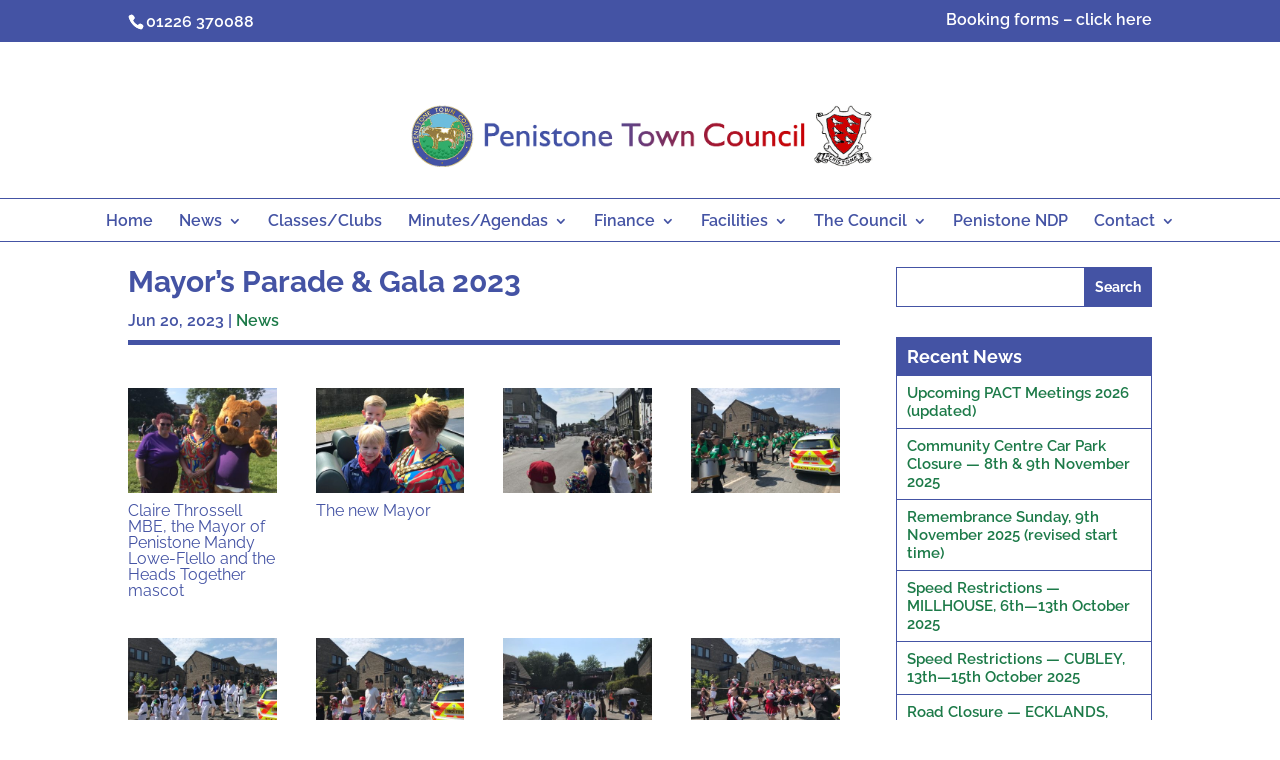

--- FILE ---
content_type: text/css
request_url: https://penistonetowncouncil.gov.uk/wp-content/themes/penistone-town-council/style.css?ver=4.22.1-b-modified-1759274812
body_size: 36950
content:
/*
Theme Name:     Penistone Town Council
Description:    
Author:         StuartG
Template:       Divi
*/

/*==========================
COLOURS
Blue 4453a4
Light Blue d5d9ee
Dark Blue 2e3871 
Green 34ac6c (old links)
Purple 5f4283
Burgundy 962142
New Green Link (Darker) 1c7a48
==========================*/

h1, h2, h3, h4, h5, h6 {
	color: #4453a4 !important;
	font-weight: 700 !important;
}
#logo {-webkit-transform: initial;}
/*#logo {
filter: none;
-webkit-filter: blur(0px);
-moz-filter: blur(0px);
-ms-filter: blur(0px);
filter: progid:DXImageTransform.Microsoft.Blur(PixelRadius=’0′);
}
*/
/*=========================
GLOBAL
==========================*/
.introModule h1 {
	margin-bottom: 30px !important;
	border-bottom: 1px solid #4453a4;
	border-left: 10px solid #4453a4;
	padding-top: 5px !important;
	padding-bottom: 5px !important;
	padding-left: 10px !important;
}
.introModule li a:link, .introModule li a:visited {
	color: #1c7a48 !important;
	text-decoration: underline;
}
.introModule li a:hover, .introModule li a:focus, .introModule li a:active {
	color: #fff !important;
	background: #1c7a48 !important;
}
.noticeBoxTwo {
	border: 1px solid #4453a4;
	border-left: 10px solid #962142 !important;
	padding: 10px;
}
.agendaModule h2 {
	margin-bottom: 30px !important;
	border-bottom: 1px solid #4453a4;
	border-left: 10px solid #4453a4;
	padding-top: 5px !important;
	padding-bottom: 5px !important;
	padding-left: 10px !important;
}
.agendaModule ul {
	font-size: 16px !important;
	margin-left: 0px;
	color: #4453a4 !important;
}
.agendaModule ul li {
}
/*PREVENT HEADER BOUNCE*/
#page-container {
padding-top: 209px !important;
}
#main-header {
top: 74px !important;
}
.generalRow ul, .generalRow ol {
	font-size: 16px !important;
	margin-left: 20px;
	color: #4453a4 !important;
}
.minutesHeading {
	margin-bottom: 0 !important;
}
/*=========================
NAVIGATION
==========================*/
#et-info #et-info-email {
	display: none;
}
.nav li ul {
	border: 1px solid #4453a4 !important;
	border-top: 5px solid #4453a4 !important;
	padding: 0 0 10px 0 !important;
	width: 280px !important;
	overflow: visible !important;
}
.nav li ul li {
	padding: 0 !important;
}
.nav li ul li a:link, .nav li ul li a:visited {
	padding-top: 5px !important;
	width: 280px !important;
	line-height: normal;
}
.nav li ul li a:hover, .nav li ul li a:focus, .nav li ul li a:active {
	background: #4453a4 !important;
	color: #fff !important;
	opacity: 1 !important;
}
.nav li ul li:first-of-type a {
	padding-top: 10px !important;
}
.nav li ul li:last-of-type a {
	padding-bottom: 10px !important;
}
#top-menu .menu-item-has-children a {
	cursor: default;
}
#top-menu .menu-item-has-children ul.sub-menu li a {
	cursor: pointer !Important;
}
/*==========================
MAIN NAV - border adjustments etc
==========================*/
#main-header {
	box-shadow: none;
	border-bottom: 1px solid #4453a4;
}
.et_menu_container {
	padding-left: 0 !important;
	padding-right: 0 !Important;
}
#et-top-navigation {
	border-top: 1px solid #4453a4;
	padding-top: 10px !important;
}
#top-menu {
	width: 100% !Important;
}
#top-menu.nav li a:link {
	padding-bottom: 13px !important;
}
.et_header_style_centered header#main-header.et-fixed-header .logo_container {
	height: 0 !important;
}

#top-menu.nav li ul li a:link {
	padding-bottom: 5px !important;
}
/*==========================
MOBILE NAV
===========================*/
.mobile_menu_bar_toggle:before {
	color: #4453a4 !important;
}
#mobile_menu {
	border: 1px solid #4453a4;
	padding: 10px !important;
	background: #4453a4;
}
#mobile_menu li {
	background: #fff !important;
}
#mobile_menu a {
	border-bottom: 1px solid #4453a4;
	padding: 5px 10px;
	background: #fff !important;
}
/*==========================
BANNER 
==========================*/
.bannerPhotoRow {
}
.bannerPhotoModule {
	border: 1px solid #fff;
}
.bannerCaptionModule {
	background: #fff;
	padding: 20px;
	background: #dce1e8;
	border: 1px solid #fff;
	border-left: 10px solid #fff;
	margin-bottom: 10px !important;
}
.bannerCaptionModuleFacilities {
	background: #fff;
	padding: 20px;
	background: #dce1e8;
}
.bannerCaptionModule h1 {
	font-size: 18px;
	border-bottom: 1px solid #4453a4;
	padding: 0 5px 0 0px !important;
	margin-bottom: 5px !important;
	border-left: none !important;
}
.bannerCaptionModule p {
	margin: 0;
	padding: 0;
	line-height: normal;
}
.submitPhotoInfoLink {
	border: 1px solid #fff;
	border-left: 10px solid #fff;
	background: #dce1e8;
	padding: 5px;
}
.submitPhotoInfoLink:hover {
	background: #4453a4;
}
.submitPhotoInfoLink:hover p {
	color: #fff !important;
}
.submitPhotoInfoLink p {
	font-size: 14px !important;
	line-height: normal;
	padding-left: 20px;
}

/*==========================
BANNER - SLIDER VERSION
==========================*/
.sliderReferendum h2 {
	font-size: 26px !Important;
	text-shadow: none !important;
	border-bottom: 1px solid #fff;
	padding-bottom: 0px !important;
	margin-bottom: 10px !important;
	line-height: normal;
}
.sliderReferendum p {
	color: #fff !important;
	font-weight: 600;
	text-shadow: none !important;
	line-height: normal;
	font-size: 16px !Important;
}
.sliderReferendum img {
	border: 1px solid #fff;
}
.sliderReferendum .et_pb_text_overlay_wrapper {
	border: 1px solid #fff;
}

/*==========================
BANNER - SLIDER VERSION v2
==========================*/
.homePageSlider a.et-pb-arrow-prev, .homePageSlider a.et-pb-arrow-next {
	color: #fff !Important;
}
@media all and (min-width: 768px) {
.et-pb-arrow-next {
opacity: 1;
right: 22px;
}
.et-pb-arrow-prev{
opacity: 1;
left: 22px;
}
}

@media all and (max-width: 767px) {
.et-pb-arrow-next {
opacity: 1;
right: 0;	
}
.et-pb-arrow-prev{
opacity: 1;
left: 0;
}
} 
/*==========================
HOME PAGE
==========================*/
.notificationsModule {
	border: 3px solid #962142;
	border-left: 10px solid #962142;
	border-style: dashed;
	padding: 20px;
}
.headingAndIntroModule {
	text-align: center !important;
}
.headingAndIntroModule h1 {
	margin-bottom: 20px !important;
	border-bottom: none;
	border-left: none;
	padding-left: 0 !important;
	text-transform: uppercase;
	font-size: 40px;
}
.headingAndIntroModule p {
	color: #fff !important;
	background: #4453a4;
	font-weight: 600;
	line-height: normal;
	padding: 10px !important;
	font-size: 20px;
}
.recentPostsModule #recent-posts-3 {
	width: 100%;
	background: #d5d9ee;
	padding: 10px;
	margin-bottom: 0 !Important;
}
.recentPostsModule #recent-posts-3 h4 {
	text-align: center;
	color: #5f4283 !important;
}
.recentPostsModule #recent-posts-3 ul {
	font-size: 0;
	display: table;
}
.recentPostsModule #recent-posts-3 li {
	display: table-cell;
	margin: 0 0 0 5% !important;
	border: 2px solid #d5d9ee;
	margin: 0 1% !important;
	vertical-align: top;
	text-align: center;
}
.recentPostsModule #recent-posts-3 li:first-of-type {
	margin-left: -300px;
}
.recentPostsModule #recent-posts-3 li a:link, .recentPostsModule #recent-posts-3 li a:visited {
	font-size: 16px;
	color: #fff;
	display: block;
	background: #5f4283/*4453a4*/;
	line-height: normal;
    overflow: auto;
    padding: 5px;
    font-weight: 700;
}
.recentPostsModule #recent-posts-3 li a:hover, .recentPostsModule #recent-posts-3 li a:focus, .recentPostsModule #recent-posts-3 li a:active {
	background: #1c7a48 !important;
}
/*===============================
WHAT YOU CAN FIND ON THIS SITE
===============================*/
.blurbSectionHome {
	background: #eef0fa;
	border-bottom: 10px solid #4453a4;
	padding-top: 0 !Important;
	padding-bottom: 20px !Important;
}
.blurbSectionHomeTitleModule {
	width: 100% !important;
	max-width: 100% !important;
	padding-top: 0 !Important;
}
.blurbSectionHomeTitleModule h1 {
	background: #4453a4;
	color: #fff !important;
	line-height: normal;
	padding: 20px 0 !important;
}
.blurbSectionHomeTitleModule h3 {
	background: #4453a4;
	color: #fff !important;
	line-height: normal;
	padding: 20px 0 !important;
	margin-bottom: 40px;
}
.blurbRowHome {
	padding-top: 0 !Important;
	padding-bottom: 20px !Important;
}
.blurbRowHome h4 {
	padding-bottom: 5px !important;
}
.blurbRowHome h4 a:link, .blurbRowHome h4 a:visited {
	color: #962142 !important;
	border-bottom: 1px solid #962142;
	border-left: 5px solid #962142;
	display: block;
	padding-left: 10px;
	transition-property: all;
    transition-duration: 0.5s;
    transition-timing-function: ease;
    transition-delay: 0s;
    -webkit-transition: all .5s ease;
    -ms-transition: all .5s ease;
    -moz-transition: all .5s ease;
} 
.blurbRowHome h4 a:hover, .blurbRowHome h4 a:focus, .blurbRowHome h4 a:active {
	border-left: 11px solid #962142;
	padding-left: 4px;
	color: #4453a4 !important;
	
}
.blurbRowHome .et-pb-icon:hover {
	background-color: #4453a4 !important;
}
.blurbRowHome p {
	line-height: normal;
}
.socialRow .et_pb_image_wrap {
	width: 50px !important;
	height: auto;
}
/*==========================
MINUTES ETC
==========================*/
.blogRow h2.entry-title {
	padding-bottom: 0 !important;
	text-align: left;
}
.blogRow h2.entry-title a:link, .blogRow h2.entry-title a:visited {
	font-size: 16px !important;
	font-weight: 600 !Important;
	color: #4453a4;
	display: block;
	padding: 5px 10px;
}
.blogRow h2.entry-title a:hover, .blogRow h2.entry-title a:focus, .blogRow h2.entry-title a:active {
	color: #fff;
	background: #4453a4 !important;
}
.blogRow .et_pb_post .post-content {
display: none;
}
.blogRow article {
	padding: 0 !important;
	border: 1px solid #4453a4 !important;
	margin-bottom: 5px !Important;
}
p {
	color: #4453a4 !important;
}
p a:link, p a:visited {
	color: #1c7a48;
	font-weight: 600 !important;
	text-decoration: underline;
}
p a:hover, p a:focus, p a:active {
	color: #fff;
	background: #1c7a48;
}
.et_post_meta_wrapper:first-of-type {
	border-bottom: 5px solid #4453a4;
}
.et_post_meta_wrapper .post-meta {
	padding-bottom: 0 !important;
}
.minutesPostLinkModule {
	border-left: 20px solid #4453a4;
	padding-left: 20px;
}
.archive .entry-summary {
    display: none;
}
.archivesMainHeading h2 {
	color: #fff !important;
	background: #4453a4!important;
	line-height: normal;
	padding: 10px 0 !important;
	text-align: center;
}
.archivesMenu1 h4 {
	color: #fff !important;
	background: #4453a4 !important;
	padding: 10px;
}
.archivesMenu1 li {
	border-bottom: 1px solid #4453a4 !important;
}
.archivesMenu1 li:last-of-type {
	border-bottom: none !important;
}
.archivesMenu1 a:link, .archivesMenu1 a:visited {
	display: block;
	width: 100%;
	padding: 0 10px;
	color: #1c7a48 !important;
	font-weight: 600;
}
.archivesMenu1 a:hover, .archivesMenu1 a:focus, .archivesMenu1 a:active {
	color: #fff !important;
	background: #1c7a48;
	border-left: 10px solid #4453a4;
}
#wp_categories_widget-2 {
	margin-bottom: 0 !important;
	border: 1px solid #4453a4;
}
.sidebarMenu1 {
}
.sidebarMenu1 h4 {
	color: #fff !important;
	background: #4453a4 !important;
	padding: 10px;
}
.sidebarMenu1 li {
	border-bottom: 1px solid #4453a4 !important;
	margin: 0 !important;
	padding: 0 !important;
	line-height: normal;
}
.sidebarMenu1 li:last-of-type, .sidebarMenu1 li:last-of-type {
	border-bottom: none !important;
}
.sidebarMenu1 a:link, .sidebarMenu1 a:visited {
	margin: 0 !important;
	display: block;
	width: 100%;
	padding: 8px 10px;
	color: #1c7a48 !important;
	font-weight: 600;
	transition-property: all;
    transition-duration: 0.5s;
    transition-timing-function: ease;
    transition-delay: 0s;
    -webkit-transition: all .5s ease;
    -ms-transition: all .5s ease;
    -moz-transition: all .5s ease;
}
.sidebarMenu1 a:hover, .sidebarMenu1 a:focus, .sidebarMenu1 a:active {
	color: #fff !important;
	background: #1c7a48;
	border-left: 10px solid #4453a4;
}
#nav_menu-2, #nav_menu-4, #nav_menu-5, #nav_menu-6, #nav_menu-7, #nav_menu-8, #nav_menu-10, #nav_menu-11, #nav_menu-12, #nav_menu-13, #nav_menu-14, #nav_menu-15, #nav_menu-16, #nav_menu-17, #nav_menu-18, #nav_menu-19, #nav_menu-20, #nav_menu-21, #nav_menu-22 {
	margin-bottom: 0 !important;
	border: 1px solid #4453a4 !important;
	font-size: 15px !important;
}
#nav_menu-12 {
	margin-bottom: 30px !important;
}
#recent-posts-2 {
	border: 1px solid #4453a4
}
#recent-posts-2 h4 {
	line-height: normal !Important;
}
#widget-recent-posts-in-category-2 {
	border: 1px solid #4453a4
}
#sidebar {
	padding-left: 0 !Important;
}
#sidebar li {
	border-bottom: 1px solid #4453a4 !important;
	margin: 0 !important;
	padding: 0 !important;
	line-height: normal;
}
#sidebar li:last-of-type {
	border-bottom: none !important;
}
#sidebar h4 {
	color: #fff !important;
	background: #4453a4 !important;
	padding: 10px;
}
#sidebar a:link, #sidebar a:visited {
	margin: 0 !important;
	display: block;
	width: 100%;
	padding: 8px 10px;
	color: #1c7a48 !important;
	font-weight: 600;
	transition-property: all;
    transition-duration: 0.5s;
    transition-timing-function: ease;
    transition-delay: 0s;
    -webkit-transition: all .5s ease;
    -ms-transition: all .5s ease;
    -moz-transition: all .5s ease;
    font-size: 15px;
}
#sidebar a:hover, #sidebar a:focus, #sidebar a:active {
	color: #fff !important;
	background: #1c7a48;
	border-left: 10px solid #4453a4;
}
.container:before {
	display: none !important;
}
#search-2 {
	background: red;
}
#search-2 input {
	border-radius: 0 !important;
}
#search-2 #s {
	border: 1px solid #4453a4;
}
#search-2 #searchsubmit {
	background: #4453a4 !important;
	color: #fff !important;
	border: 1px solid #4453a4;
	font-weight: 700;
}
#search-2 #searchsubmit:hover {
	color: #4453a4 !important;
	background: #fff !important;
}
.et_pb_section.et_pb_section_1.et_section_regular.categoriesHeaderImage {
	padding-top: 0 !Important;
}
/*
#search-2 {
	border: 1px solid #4453a4 !important;
}*/
/*=========================
SEARCH RESULTS ETC
==========================*/
.search-results article {
	border: 1px solid #4453a4;
	padding: 10px 20px;
	margin-bottom: 20px;
}
.search-results article .post-meta {
	padding-bottom: 0 !important;
}
.search-results article {
	font-size: 16px !important;
	line-height: normal !important;
	color: #4453a4 !important;
}
.search-results .entry-title {
	padding-bottom: 0 !Important;
	font-size: 20px !Important;
}
.search-results .entry-title a:link, .search-results .entry-title a:visited {
	color: #1c7a48;
}
.search-results .entry-title a:hover, .search-results .entry-title a:focus, .search-results .entry-title a:active {
	color: #fff;
	background: #1c7a48;
}
.search-results .alignleft a:link, .search-results .alignleft a:visited {
	color: #1c7a48 !important;
	font-weight: 600 !important;
}
/*==========================
NEWS
==========================*/

.newsBlogModule article {
	border: 1px solid #4453a4;
	border-left: 10px solid #4453a4;
	padding: 10px;
	margin-bottom: 30px !important;
}
.newsBlogModule h2.entry-title {
	font-size: 16px;
	padding-top: 0 !Important;
	padding-bottom: 0 !Important;
	line-height: normal !important;
	display: inline-block !important;
}
.newsBlogModule h2.entry-title a:link, .newsBlogModule h2.entry-title a:visited  {
	padding-top: 0 !important;
	padding-bottom: 0 !Important;
	line-height: normal !important;
	color: #962142;
}
.newsBlogModule h2.entry-title a:hover, .newsBlogModule h2.entry-title a:focus, .newsBlogModule h2.entry-title a:active {
	color: #fff;
	background: #962142;
}
.newsBlogModule .et_pb_post .post-meta {
	margin-bottom: 0 !Important;
	display: inline-block !important;
	float: left;
	background: #4453a4;
	color: #fff !important;
	padding: 10px !important;
	margin-left: -30px;
	margin-right: 10px;
	margin-top: -19px;
	font-size: 20px;
	line-height: normal !important;
}
.newsBlogModule article .post-content {
}
.newsBlogModule article .post-content p {
	display: inline-block;
	padding-top: 0;
	padding-bottom: 0;	
	line-height: normal !Important;
}
.newsBlogModule article .post-content a:link, .newsBlogModule article .post-content a:visited {
	display: inline-block;
	padding-top: 0 !important;
	padding-bottom: 0 !Important;
	line-height: normal !Important;
	color: #962142;
	text-decoration: underline;
}
.newsBlogModule article .post-content a:hover, .newsBlogModule article .post-content a:focus, .newsBlogModule article .post-content a:active {
	color: #fff;
	background: #962142;
}
.newsModule ul {
	margin-left: 20px;
	margin-right: 20px;
}
.newsModule ul li {
	color: #4453a4 !important;
}
.newsModule ul li a:link, .newsModule ul li a:visited {
	color: #1c7a48;
	font-weight: 600 !important;
	text-decoration: underline;
}
.newsModule ul li a:hover, .newsModule ul li a:focus, .newsModule ul li a:active {
	color: #fff;
	background: #1c7a48;
}
/*=========================
MINUTES, EXPENDITURE ETC
==========================*/
.post-meta {
	font-size: 16px !important;
	font-weight: 600 !Important;
}
.post-meta a:link,.post-meta a:visited {
	color: #1c7a48 !important;
}
.post-meta a:hover, .post-meta a:focus, .post-meta a:active {
	color: #fff !important;
	background: #1c7a48;
}
.rightColBox {
	border: 1px solid #4453a4;
}
.rightColBox h3 {
	font-size: 18px !important;
	text-align: center;
	padding: 10px;
	color: #fff !Important;
	background: #1c7a48;
}
.rightColBox p {
	padding: 10px !important;
	line-height: normal !Important;
}
#left-area article p {
}
.et_pb_section.et_pb_section_1.et_section_regular {
	padding-top: 20px !Important;
}
.pagination .alignleft, .pagination .alignright {
	margin-top: 20px;
}
.pagination a:link, .pagination a:visited {
	background: #1c7a48;
	color: #fff;
	font-weight: 600;
	display: block;
	padding: 0px 10px;
}
.pagination a:hover, .pagination a:focus, .pagination a:active {
}


.cu-blog .et_pb_salvattore_content[data-columns]::before {
content: '3 .column.size-1of3' !important;
}
/*==============================
FACILITIES
===============================*/
.facilitiesIntroRow {
	padding-top: 0px !Important;	
}
.facilitiesIntroModule ul {
	padding: 15px 0 0 0 !Important;
}
.facilitiesIntroModule ul li {
	display: inline-block;
	margin-bottom: 20px !important;	
}
.facilitiesIntroModule ul li a:link, .facilitiesIntroModule ul li a:visited {
	border: 1px solid #4453a4;
	border-left: 10px solid #4453a4;
	padding: 5px 5px !important;
	margin-right: 10px;	
	margin-bottom: 10px !important;	
	color: #fff;
	background: #5f4283;
	font-weight: 600;
	transition-property: all;
    transition-duration: 0s;
    transition-timing-function: ease;
    transition-delay: 0s;
    -webkit-transition: all .5s ease;
    -ms-transition: all .5s ease;
    -moz-transition: all .5s ease;
}
.facilitiesIntroModule ul li a:hover, .facilitiesIntroModule ul li a:focus, .facilitiesIntroModule ul li a:active {
	border-left: 10px solid #5f4283;
	background: #1c7a48;
}
.facilitiesPictureRow {
	padding: 0 !Important;
}
.accordionRow {
	padding-top: 0 !important;
}
.accordionRow .et_pb_toggle {
	margin-bottom: 0 !Important;
}
.accordionRow .et_pb_accordion_item_0.et_pb_toggle {
	display: none !important;
}
.et_pb_toggle .et_pb_toggle_title:before {
	display: block !important;
	color: #962142;
}
.et_pb_toggle_open .et_pb_toggle_title:before {
	display: block !important;
	content: "\e04f";
	color: #962142;
}
.accordionRow .et_pb_toggle h5 {
	font-size: 16px !Important;
	color: #4453a4 !Important;
}
.accordionRow .et_pb_toggle {
	background: #fff;
	border: 1px solid #4453a4;
	border-bottom: none;
	transition-property: all;
    transition-duration: 0s;
    transition-timing-function: ease;
    transition-delay: 0s;
    -webkit-transition: all .5s ease;
    -ms-transition: all .5s ease;
    -moz-transition: all .5s ease;
    border-left: 10px solid #4453a4;
}
.accordionRow .et_pb_toggle:last-of-type {
	border-bottom: 1px solid #4453a4;
}
.accordionRow .et_pb_toggle:hover {
    border-left: 20px solid #962142;
}
.accordionRow .et_pb_toggle h5:hover {
	color: #962142 !Important;
}
.accordionRow .et_pb_toggle_title {
}
.accordionRow .et_pb_toggle_open {
	background: #fff;
}
.accordionRow .et_pb_toggle_open h5 {
	color: #4453a4 !Important;
}
.et_pb_toggle {
	padding-top: 10px !important;
	padding-bottom: 10px !important;
}
/*==============================
GRANTS
==============================*/
.communityGrantsAccordionRow .tablepress {
	border: 1px solid #4453a4 !important;
}
.communityGrantsAccordionRow .tablepress td {
	vertical-align: middle;
	color: #4453a4;
}
.communityGrantsAccordionRow .tablepress tr td:first-of-type {
	font-weight: 700 !Important;
}
.communityGrantsAccordionRow .tablepress tr:first-child {
	background: #4453a4;
	border-bottom: 1px solid #4453a4 !important;
}
.communityGrantsAccordionRow .tablepress tr:nth-child(2n+3) {
	background: #edeef6;
}
.communityGrantsAccordionRow .tablepress .row-1 {
}
.communityGrantsAccordionRow .tablepress .row-1 td {
	color: #fff !Important;
	font-weight: 700;
	border-right: 1px solid #fff !important;
}
.communityGrantsAccordionRow .tablepress td {
	border: 1px solid #4453a4 !important;
}
.tablepress th,
.tablepress td {
  width: auto;
}
/* THIS WAS THE TOTAL ROW AT THE BOTTOM. DARK BLUE BACKGROUND. NOT CURRENTLY NEEDED
#tablepress-11 tr:last-of-type {
	background: #4453a4 !important;
}
#tablepress-11 tr:last-of-type td {
	color: #fff !Important;
	font-weight: bold;
}*/
/*==============================
COUNCIL PAGES
==============================*/
.wardNameRow {
	padding-bottom: 0 !important;
}
.introSectionCouncil {
	padding-bottom: 0 !important;
	margin-bottom: 0 !important;
}
.introSectionCouncil .et_pb_row.et_pb_row_0 {
	padding-bottom: 0 !Important;
}
.introRowCouncil {
	padding-top: 0 !Important;
}
.wardSection {
	padding-top: 0 !Important;
	padding-bottom: 0 !Important;
}
.wardSectionBottom {
	padding-bottom: 30px !important;
}
.wardSection h2 {
	margin-bottom: 0px !important;
	/*border-bottom: 1px solid #4453a4;*/
	/*border-left: 10px solid #4453a4;*/
	padding-top: 5px !important;
	padding-bottom: 5px !important;
	padding-left: 20px !important;
	line-height: normal !important;
	background: #4453a4;
	color: #fff !important;
}
.wardSection h4 {
	padding-bottom: 0 !Important;
}
.wardSection  .et_pb_member_position {
	line-height: normal;
}
.wardSection .et_pb_team_member_description {
}
.wardPeopleRow {
	border-right: 1px solid #4453a4;
	border-left: 1px solid #4453a4;
	padding-top: 0 !important;
	padding: 20px !important;
	padding-bottom: 0 !important;
}
.wardPeopleRowBottom {
	border-bottom: 5px solid #4453a4;
	padding-bottom: 20px !important;
}
.registersOfInterest ul {
	text-align: left;
	padding: 20px 0;
}
.registersOfInterest li {
	display: inline-block;
	margin: 5px;
	margin-left: 0 !important;
}
.registersOfInterest li a:link, .registersOfInterest li a:visited {
	border: 1px solid #4453a4;
	padding: 5px 15px;
	display: block;
	color: #fff !important;
	background: #4453a4;
	text-decoration: none !important;
}
.registersOfInterest li a:hover, .registersOfInterest li a:focus, .registersOfInterest li a:active {
	background: #962142 !important;
}
.councillorList p {
	line-height: normal !important;
	margin-bottom: 0 !important;
}
/*==============================
CLASSES, CLUBS & EVENTS
==============================*/
.classesTableRow {
}	
.classesTableRow .tablepress {
	border: 1px solid #4453a4 !important;
	border-left: 10px solid #4453a4 !important;
}
.classesTableRow .tablepress td {
	color: #4453a4;
	line-height: normal;
	vertical-align: middle;
}
.classesTableRow .tablepress .row-1 {
	background: #4453a4;
	border-bottom: 1px solid #4453a4 !important;
	vertical-align: middle !important;
}
.classesTableRow .tablepress .row-1 td {
	color: #fff !Important;
	font-weight: 700;
	border-right: 1px solid #fff !important;
	padding-top: 15px;
	padding-bottom: 15px;
}
.classesTableRow .tablepress td {
	border: 1px solid #4453a4 !important;
}
.classesTableRow .tablepress tr td:first-of-type {
	font-weight: 700 !Important;
}
.classesTableRow .tablepress tr:first-child {
	background: #4453a4;
	border-bottom: 1px solid #4453a4 !important;
}
.classesTableRow .tablepress tr:nth-child(2n+3) {
	background: #edeef6;
}
/*=========================
CALENDAR PAGE
==========================*/
.customCalendar {
}
.customCalendar .simcal-calendar-grid {
	border: 10px solid #4453a4 !important;
}
/*==========================
COLOURS
Blue 4453a4
Light Blue d5d9ee
Dark Blue 2e3871 
Green 34ac6c (old links)
Purple 5f4283
Burgundy 962142
==========================*/
/*=========================
CONTACT PAGE
==========================*/
.contactInfoModule h3 {
	font-size: 20px;
	border-bottom: 1px solid #4453a4;
	margin-bottom: 5px !Important;
	padding-bottom: 0 !Important;
}
.nf-form-content  {
	padding: 0 !Important;
}
.nf-form-fields-required {
	font-weight: 700 !important;
	margin-bottom: 20px !important;
	font-size: 18px;
	color: #962142;
}
.nf-form-content label {
	text-transform: uppercase;
	color: #4453a4;
	font-size: 16px !Important;
}
.nf-form-content #nf-field-4 {
	background: #962142;
	color: #fff;
	font-weight: 700;
	font-size: 20px;
}
.nf-form-content #nf-field-4:hover {
	background: #4453a4;
}
/*==============================
FOOTER
==============================*/
#main-footer {
	background: #4453a4 !important;
}
#main-footer h4 {
	border-bottom: 1px solid #fff;
	width: 100%;
	padding-bottom: 5px;
	margin-bottom: 10px;
}
#main-footer h4, #main-footer p {
	color: #fff !important;
}
#main-footer h5 {
	font-size: 16px;
	color: #fff !important;
	margin-bottom: 0 !important;
	line-height: normal !important;
	padding-bottom: 0 !Important;
}
#main-footer #text-3 {
	margin-bottom: 20px !important;
}
#main-footer #custom_html-2 p {
	padding-bottom: 5px !Important;
}
#menu-footer-links li {
}
#menu-footer-links li:before {
	border-color: #fff !important;
}
#menu-footer-links li a:link, #menu-footer-links li a:visited {
	display: block;
	line-height: normal;
}
#menu-footer-links li a:hover, #menu-footer-links li a:focus, #menu-footer-links li a:active {
	background: #fff;
	color: #5f4283 !important;
}
#footer-bottom {
	background: #2e3871 !important;
}
.cu-blog article h2.entry-title a:link, .cu-blog article h2.entry-title a:visited {
	font-size: 15px !Important;
}
/*Bottom of blog posts etc*/
#footerImageOther img {
	display: block;
	margin: 0 !Important;
	width: 100%;
	height: auto;
}
#main-footer #text-2, #main-footer #text-3, #main-footer #text-4, #main-footer #custom_html-2, #main-footer #search-3{
	margin-bottom: 20px !important;
	line-height: normal;
}
#main-footer #nav_menu-9 li {
	margin-bottom: 3px;
}
#main-footer #text-2 a:link, #main-footer #text-2 a:visited {
}
#main-footer #text-2 a:hover, #main-footer #text-2 a:focus, #main-footer #text-2 a:active {
	color: #4453a4 !important;
	background: #fff;
}
#text-2, #text-3, #custom_html-2, #search-3, #nav_menu-9 {
	width: 100% !Important;
}
#main-footer #text-2 a:link, #main-footer #text-2 a:visited, #main-footer #text-4 a:link, #main-footer #text-4 a:visited {
	color: #fff !Important;
	text-decoration: underline;
}
#main-footer #text-2 a:hover, #main-footer #text-2 a:focus, #main-footer #text-2 a:active, #main-footer #text-4 a:hover, #main-footer #text-4 a:focus, #main-footer #text-4 a:active {
	background: #fff;
	color: #5f4283 !important;
}
/*
#search-3 #searchsubmit {
	background: #962142;
	color: #fff !Important;
	font-weight: 600;
}*/
#search-3 input[type=submit] {
	background: #962142 !important;
	color: #fff !Important;
	font-weight: 600;
}
#search-3 input[type=submit]:hover {
	background: #4453a4 !important;
	color: #fff !Important;
}
/*==================================
MEDIA QUERIES
==================================*/
@media only screen and ( min-width: 980px ) {
.cu-blog .column.size-1of3 {
width: 32%!important;
margin-right: 1%;
}
.cu-blog .column.size-1of3:last-of-type {
	margin-right: 0 !Important;
}
}
@media only screen and ( max-width: 979px ) {
.cu-blog .column.size-1of3 {
width:47% !important;
margin-right:1%;
}
.cu-blog .et_pb_salvattore_content[data-columns]::before {
content: '2 .column.size-1of3' !important;
}
}
@media only screen and ( max-width: 600px ) {
.cu-blog .column.size-1of3 {
width:100% !important;
margin-right:0%;
}
.cu-blog .et_pb_salvattore_content[data-columns]::before {
content: '1 .column.size-1of3' !important;
}
}



@media only screen and ( max-width: 980px ) {

.bannerCaptionModule {
	margin: 0 !important;
}
.bannerCaptionModule .bannerCaptionModuleFacilities {
	margin: 0 !Important;
	text-align: center;
}
.submitPhotoInfoLink {
	border: 1px solid #fff;
	border-radius: 10px;
	background: rgba(213,217,238,0.5);
	position: relative !important;
	margin-top: 20px;
	text-align: center;
	display: block;
}
.recentPostsModule #recent-posts-3 li {
	display: inline-block;
	width: 100%;
	margin: 0!important;
	height: auto !important;
}
.recentPostsModule #recent-posts-3 li a:link, .recentPostsModule #recent-posts-3 li a:visited {
	background: #4453a4;
	line-height: normal;
	height: auto !important;
	min-height: auto !important;
}
}
.cu-blog p.post-meta {
	display: none !important;
}
.accessBlock ul {
	margin-left: 50px;
	color: #4453a4;
}

.tempObitSection {
	padding-top: 40px !important;
}
.obitRow {
	padding-top: 0 !important;
}
.queenPicFullWidthSection.et_pb_section.et_pb_section_1.et_section_regular {
	padding-top: 0 !important;
}
.hrhSectionTop h1 {
	margin-bottom: 0 !important;
	padding-top: 0px !important;
	padding-bottom: 0 !important;
}
.headingAndIntroModule.obit {
	padding-bottom: 50px !important;
	border-bottom: 20px solid #4453a4;
}
/*=============================
 AUDIT LINKS ON FINANCE PAGE
=============================*/
.auditRow ul {
	margin-left: 50px;
	color: #4453a4;
}
.auditRow a:link, .auditRow a:visited {
	color: #1c7a48 !Important;
	font-weight: bold !Important;
}
.auditRow a:hover, .auditRow a:focus, .auditRow a:active {
	color: #fff !Important;
}

h3.et_pb_gallery_title {
	font-size: 16px !important;
	font-weight: normal !important;
}
.councillorsPhoto h3.et_pb_gallery_title {
	display: none !important;
}
.et_pb_section.et_pb_section_1.remembranceSection.et_section_regular {
	padding: 0 !important;
}
.remembranceRow {
	padding: 0 !important;
	margin: 0 !Important;
	background: #000 !important;
	min-width: 100% !important;
}
.remembranceModule p a:link, .remembranceModule p a:visited {
	color: #fff !important;
	display: block;
	background: #7e0005 /*#670003*/ !important;
	text-decoration: none !important;
	font-size: 20px !important;
	padding: 20px 0;
	text-align: center !important;
}
.remembranceModule p a:hover, .remembranceModule p a:focus, .remembranceModule p a:active {
	background: #1c2f4d !important;
}
.paramountNewsletterLinkRow {
	border: 2px solid #2d0f0d;
	border-radius: 10px;
	background: #571512;
	padding: 20px !important;
}
.paramountNewsletterLinkModule {
}
.paramountNewsletterLinkModule h2, .paramountNewsletterLinkModule p {
	color: #fff !important;
}
.paramountNewsletterLinkModule a:link, .paramountNewsletterLinkModule a:visited{
	color: #fff !important;
}
.paramountNewsletterLinkModule a:hover, .paramountNewsletterLinkModule a:focus, .paramountNewsletterLinkModule a:active {
	background: #fff;
	color: #2d0f0d !important;
}
.auditsModule ul {
	margin-left: 10px;
}
/*============================
PARAMOUNT - revised stuff
 ============================*/
.paramountLogoModule {
	background: #571512;
	padding: 20px;
}
.paramountLogoModule img {
	max-width: 75% !important;
}	
.remembranceGallery .et-pb-arrow-prev, 
.remembranceGallery .et-pb-arrow-next {
    color: yellow !important;
	font-size: 60px !important;
	font-weight: bold !Important;
}
.financeMenuModule {
	border: 1px solid #4453a4 !important;
	padding: 20px;
}
.financeMenuModule .nav {
	font-weight: bold !Important;
}

.financeMenuModule .nav li ul {
	border: 1px solid #4453a4 !important;
	border-top: 5px solid #4453a4 !important;
	padding: 0 	!important;
	width: 280px !important;
	overflow: visible !important;
}
/*==========================
ADDITIONAL FINANCE CODE
===========================*/
.auditPreviousModule h3 {
	font-size: 20px;
	margin-bottom: 10px !important;
	border-bottom: 1px solid #4453a4;
	border-left: 5px solid #4453a4;
	padding-top: 5px !important;
	padding-bottom: 5px !important;
	padding-left: 5px !important;
}
/*==========================
FACILITIES ADDITIONS 2025
===========================*/
.facilitiesSectionLinks {
	border: 1px solid #4453a4;
	padding: 0px;
	background: #d5d9ee;
	margin-bottom: 60px !important;
}
.facilitiesSectionLinks ul {
	padding: 0 !important;
	margin: 0 !important;
	text-align: center;
}
.facilitiesSectionLinks ul li {
	display: inline-block;
	padding: 0 !Important;
	margin: 0 !important;
	line-height: 16px !Important;
}
.facilitiesSectionLinks ul li a:link, .facilitiesSectionLinks ul li a:visited {
	padding: 0px 8px 0px 5px !Important;
	color: #4453a4 !important;
	text-decoration: none;
	margin: 0 !important;
	font-size: 14px;
}
.facilitiesSectionLinks ul li a:hover, .facilitiesSectionLinks ul li a:focus, .facilitiesSectionLinks ul li a:hover {
	text-decoration: underline;
}
.facilitiesSectionRow {
	border: 1px solid #4453a4;
	padding-top: 0 !important;
	padding-bottom: 0 !important;
	margin-bottom: 40px !important;
}
.facilitiesSectionHeading {
	margin-bottom: 0 !important;
}
.facilitiesSectionRow h2 {
	background: #4453a4;
	color: #fff !Important;
	padding: 10px 20px !important;
	font-size: 24px !important;
}
.sectionImageModule {
	margin-bottom: 20px !Important;
}
.facilitiesSectionRow p {
	padding-left: 20px;
	padding-right: 20px;
	padding-bottom: 5px !Important;
}
.facilitiesSectionRow ul {
	margin: 0;
	background: #d5d9ee;
	text-align: center;
	padding: 0 !important;
}
.facilitiesSectionRow ul li {
	display: inline-block;
	font-size: 14px;
	color: #4453a4;
}
.facilitiesSectionRow ul li a:link, .facilitiesSectionRow ul li a:visited {
	text-decoration: underline;
	color: #4453a4 !important;
	padding: 0 10px;
}
.facilitiesSectionRow ul li a:hover, .facilitiesSectionRow ul li a:focus, .facilitiesSectionRow ul li a:active {
	text-decoration: none;
}
.facilitiesSectionRow ul li.quickLinksTitle {
	font-weight: bold !important;
}
.facilitiesSectionRowHome {
	border: none !important;
}
.facilitiesSectionRowHome h2 {
	font-size: 20px !important;
	text-align: center;
}
/*==========================
COLOURS
Blue 4453a4
Light Blue d5d9ee
Dark Blue 2e3871 
Green 34ac6c (old links)
Purple 5f4283
Burgundy 962142
New Green Link (Darker) 1c7a48
==========================*/

.reOpenRow {
	border: 2px solid #962142 !important;
	padding-top: 0 !important;
	margin-top: 60px !important;
}
.reOpenRow h2 {
	background: #962142;
	color: #fff !important;
	margin: 0 !important;
	padding: 10px;
	text-align: center;
}
.reOpenTextModule {
	margin: 0 !important;
	padding: 10px 10px !important;
	text-align: center !Important;
}
.floorplanModule {
	width: 80%;
	margin-left: 10%;
}

@media only screen and (max-width: 980px) {
.floorplanModule {
	width: 100%;
	margin-left: 0%;
	}
}
.toolTipBlock {
	width: 300px !important;
}
.toolTipBlock h2 {
	color: #fff !important;
	font-size: 20px !important;
	border-bottom: 1px solid #fff;
	margin-bottom: 16px !important;
}
.toolTipBlock p {
	color: #fff !important;
	font-size: 16px !important;
}
.toolTipBlock sup {
	font-size: 12px !important;
}
.toolTipBlock span {
	font-size: 16px;
	font-weight: normal;
}
.formsAndDocsLinkModule {
	
}
.formsAndDocsLinkModule ul {
	padding: 0 !important;
	margin: 0 !important;
	text-align: center;
	border: 1px solid #4453a4;
	border-left: 10px solid #4453a4;
	background: #d5d9ee;
}
.formsAndDocsLinkModule ul li {
	display: inline-block;
	padding: 0 !Important;
	margin: 0 !important;
	line-height: 16px !Important;
	width: 30%;
	border-right: 1px solid #4453a4;
	border-left: 1px solid #4453a4;
}
.formsAndDocsLinkModule ul li a:link, .formsAndDocsLinkModule ul li a:visited {
	padding: 0px 8px 0px 5px !Important;
	color: #4453a4 !important;
	text-decoration: none;
	margin: 0 !important;
	font-size: 14px;
	display: block;
	font-weight: bold;
}
.formsAndDocsLinkModule ul li a:hover, .formsAndDocsLinkModule ul li a:focus, .formsAndDocsLinkModule ul li a:hover {
	text-decoration: underline;
	background: #4453a4 !important;
	color: #fff !important;
}
/*=======================
 BEFORE AND AFTER SLIDER
=======================*/
.sliderRow h2 {
	font-size: 20px !important;
	margin-top: 0;
	margin-bottom: 0;
}
.sliderRow h3 {
	font-size: 16px !important;
	margin-top: 5px;
	margin-bottom: 10px;
}
.sliderRow {
	color: #4453a4 !important;
	line-height: normal;
	font-size: 16px !important;
}
.sliderRowTop {
	padding-top: 13px !important;
}
.sliderModule {
	margin-bottom: 10px !Important;
}
.roomsRow img {
}
.roomsRow .et_pb_module.et_pb_image {
	margin-bottom: 0 !important;
}
.roomsRow h3 {
	color: #fff !important;
	background: #4453a4;
	text-align: left;
	padding: 5px 5px 5px 10px;
}
.roomTextModule {
}
.roomTextModule p {
	padding: 10px !important;
	line-height: normal;
}
/*=========================
PARAMOUNT PAGE
=========================*/
.paramountNewsModule article {
	border: 1px solid #2e3871 !important;
	overflow: hidden !important;
}